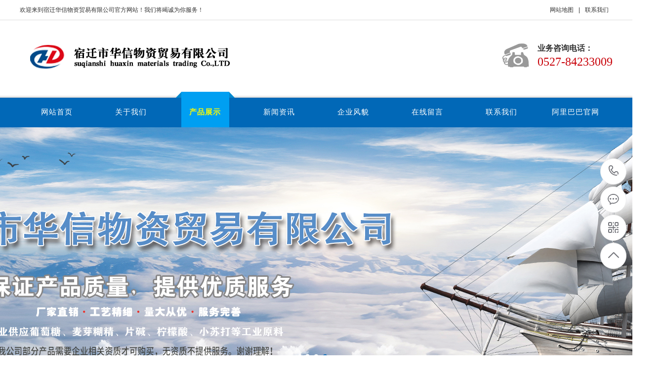

--- FILE ---
content_type: text/html; Charset=utf-8
request_url: http://sqhuaxin.com/list.asp?classid=13
body_size: 4887
content:
<!DOCTYPE html PUBLIC "-//W3C//DTD XHTML 1.0 Transitional//EN" "http://www.w3.org/TR/xhtml1/DTD/xhtml1-transitional.dtd">
<html xmlns="http://www.w3.org/1999/xhtml">
<head>
<meta http-equiv="Content-Type" content="text/html; charset=utf-8" />
<title>吸附剂_宿迁华信-葡萄糖-麦芽糊精-片碱-小苏打-化工原料-污水处理原料-纺织印染原料-医药中间体-化学试剂</title>
<meta name="Keywords" content="" />
<meta name="Description" content="" />
<script>var webroot="/",murl="list.asp?classid=13";</script>

<meta name="viewport" content="width=1380">
<link href="/theme/TF000171/css/aos.css" rel="stylesheet">
<link href="/theme/TF000171/css/style.css" rel="stylesheet">
<link href="/theme/TF000171/css/common.css" rel="stylesheet">
<script src="/theme/TF000171/js/jquery.js"></script>
<script src="/theme/TF000171/js/jquery.SuperSlide.2.1.1.js"></script>
<script src="/theme/TF000171/js/common.js"></script>
<script src="/lib/js/mobile.js"></script>
</head>
<body>
<!--顶部开始-->
<div class="top_main">
<div class="top w1200 clearfix"><span class="top_l fl">欢迎来到宿迁华信物资贸易有限公司官方网站！我们将竭诚为你服务！</span>
<ul class="top_r fr">
<li><a href="/plug/rss.asp">网站地图</a></li>
<li class="split"></li>
<li><a href="/list.asp?classid=7" title="联系我们">联系我们</a></li>
</ul></div></div>
<!--顶部结束-->

<!--页头开始-->
<div class="header_main">
<div class="header w1200 clearfix"><a class="logo fl" href="/" title="宿迁华信-葡萄糖-麦芽糊精-片碱-小苏打-化工原料-污水处理原料-纺织印染原料-医药中间体-化学试剂" aos="fade-right" aos-delay="100"><img src="/upfile/202108/2021082535773669.jpg" alt="宿迁华信-葡萄糖-麦芽糊精-片碱-小苏打-化工原料-污水处理原料-纺织印染原料-医药中间体-化学试剂"></a>
<div class="tel" aos="fade-left" aos-delay="100"><div class="tel_img"><img src="/theme/TF000171/images/telbg.png" alt="业务咨询电话"></div><div class="tel_text"><p>业务咨询电话：</p><h4>0527-84233009</h4></div></div></div></div>
<!--页头结束-->

<!--导航开始-->
<div class="nav_main">
<ul class="nav w1200 clearfix">
<li><a class="a" href="/" title="网站首页">网站首页</a></li>

<li ><a class="a" href="/list.asp?classid=8" title="关于我们">关于我们</a></li>
<li class="hover"><a class="a" href="/list.asp?classid=2" title="产品展示">产品展示</a></li>
<li ><a class="a" href="/list.asp?classid=3" title="新闻资讯">新闻资讯</a></li>
<li ><a class="a" href="/list.asp?classid=4" title="企业风貌">企业风貌</a></li>
<li ><a class="a" href="/list.asp?classid=6" title="在线留言">在线留言</a></li>
<li ><a class="a" href="/list.asp?classid=7" title="联系我们">联系我们</a></li>
<li ><a class="a" href="https://shop1441990384978.1688.com/" title="阿里巴巴官网">阿里巴巴官网</a></li>
</ul></div>
<!--导航结束-->

<!--幻灯片大图开始-->
<div id="banner_main">
<div id="banner" class="banner">
<ul class="list clearfix">


<li><a href="#"><img src="/upfile/202306/2023062751856749.jpg" alt=""/></a></li>

<li><a href="#"><img src="/upfile/202306/2023062751402789.jpg" alt=""/></a></li>

<li><a href="#"><img src="/upfile/202306/2023062751819677.jpg" alt=""/></a></li>
</ul>
<div class="tip"></div>
<a href="javascript:;" id="btn_prev" class="icon"></a> <a href="javascript:;" id="btn_next" class="icon"></a>
</div></div>
<!--幻灯片大图结束-->

<!--搜索栏开始-->
<div class="announ_main">
<div class="announ w1200 clearfix">
<!--热搜词开始-->
<div class="announ_left" aos="fade-right">
<span class="fl">热门搜索关键词：</span>
<div class="re_key fl"><a href="/plug/search.asp?key=%E7%A1%85%E8%97%BB%E5%9C%9F" title="硅藻土">硅藻土</a><a href="/plug/search.asp?key=%E5%B0%8F%E8%8B%8F%E6%89%93" title="小苏打">小苏打</a><a href="/plug/search.asp?key=%E7%89%87%E7%8A%B6%E6%B0%A2%E6%B0%A7%E5%8C%96%E9%92%A0" title="片状氢氧化钠">片状氢氧化钠</a><a href="/plug/search.asp?key=%E4%B8%80%E6%B0%B4%E8%91%A1%E8%90%84%E7%B3%96" title="一水葡萄糖">一水葡萄糖</a><a href="/plug/search.asp?key=%E6%97%A0%E6%B0%B4%E6%9F%A0%E6%AA%AC%E9%85%B8" title="无水柠檬酸">无水柠檬酸</a><a href="/plug/search.asp?key=%E6%9F%A0%E6%AA%AC%E9%85%B8" title="柠檬酸">柠檬酸</a><a href="/plug/search.asp?key=%E8%91%A1%E8%90%84%E7%B3%96" title="葡萄糖">葡萄糖</a><a href="/plug/search.asp?key=%E6%97%A0%E6%B0%B4%E8%91%A1%E8%90%84%E7%B3%96" title="无水葡萄糖">无水葡萄糖</a><a href="/plug/search.asp?key=%E9%BA%A6%E8%8A%BD%E7%B3%8A%E7%B2%BE" title="麦芽糊精">麦芽糊精</a><a href="/plug/search.asp?key=%E7%BA%AF%E7%A2%B1" title="纯碱">纯碱</a>
</div></div>
<!--热搜词结束-->
<div class="announ_right fr" aos="fade-left">
<div class="search">
<form action="/plug/search.asp" method="get" onsubmit="return checksearch(this)">
<input class="txt fl" type="text" name="key" value="请输入关键字" onfocus="if(this.value==defaultValue)this.value=''" onblur="if(this.value=='')this.value=defaultValue">
<input type="submit" value="" class="btn ease"></form>
</div></div></div></div>
<!--搜索栏结束-->
<div class="wrapper">
<div class="product ny">
<div class="w1200">
<div class="pro_con clearfix">  
<!--产品分类开始-->           
<div class="pro_left fl">
<h2>产品分类</h2>
<div class="left_con">
<ul>
                  	
<li><a href="/list.asp?classid=11" title="无机盐">无机盐</a></li>                  	
<li><a href="/list.asp?classid=12" title="水处理化学品">水处理化学品</a></li>                  	
<li><a href="/list.asp?classid=13" title="吸附剂">吸附剂</a></li>                  	
<li><a href="/list.asp?classid=14" title="无机碱">无机碱</a></li>                  	
<li><a href="/list.asp?classid=15" title="食品添加剂">食品添加剂</a></li>                  	
<li><a href="/list.asp?classid=21" title="生物化工">生物化工</a></li>                  	
<li><a href="/list.asp?classid=22" title="其他">其他</a></li>
</ul></div></div>
<!--产品分类结束-->
<div class="con_right fr">
<div class="location"><h3>吸附剂</h3></div>
<!--产品列表开始-->
<div class="r_bot clearfix">

 
<dl><dt><a href="/show.asp?id=56" title="一水葡萄糖无水葡萄糖"><img src="/upfile/202007/2020070449442453.jpg" alt="一水葡萄糖无水葡萄糖"/></a></dt><dd><a href="/show.asp?id=56" title="一水葡萄糖无水葡萄糖" >一水葡萄糖无水葡萄糖</a></dd></dl>
 
<dl><dt><a href="/show.asp?id=118" title="石灰"><img src="/upfile/202007/2020070455812501.jpg" alt="石灰"/></a></dt><dd><a href="/show.asp?id=118" title="石灰" >石灰</a></dd></dl>
 
<dl><dt><a href="/show.asp?id=117" title="杀菌灭藻剂"><img src="/upfile/202007/2020070455771001.jpg" alt="杀菌灭藻剂"/></a></dt><dd><a href="/show.asp?id=117" title="杀菌灭藻剂" >杀菌灭藻剂</a></dd></dl>
 
<dl><dt><a href="/show.asp?id=116" title="三氯化铁溶液"><img src="/upfile/202007/2020070455730937.jpg" alt="三氯化铁溶液"/></a></dt><dd><a href="/show.asp?id=116" title="三氯化铁溶液" >三氯化铁溶液</a></dd></dl>
 
<dl><dt><a href="/show.asp?id=115" title="软水盐"><img src="/upfile/202007/2020070455688221.jpg" alt="软水盐"/></a></dt><dd><a href="/show.asp?id=115" title="软水盐" >软水盐</a></dd></dl>
 
<dl><dt><a href="/show.asp?id=113" title="氯酸钠"><img src="/upfile/202007/2020070455595125.jpg" alt="氯酸钠"/></a></dt><dd><a href="/show.asp?id=113" title="氯酸钠" >氯酸钠</a></dd></dl>
 
<dl><dt><a href="/show.asp?id=112" title="硫酸铝"><img src="/upfile/202007/2020070455554249.jpg" alt="硫酸铝"/></a></dt><dd><a href="/show.asp?id=112" title="硫酸铝" >硫酸铝</a></dd></dl>
 
<dl><dt><a href="/show.asp?id=111" title="硫酸"><img src="/upfile/202007/2020071056344641.jpg" alt="硫酸"/></a></dt><dd><a href="/show.asp?id=111" title="硫酸" >硫酸</a></dd></dl>
 
<dl><dt><a href="/show.asp?id=110" title="磷酸二氢钠"><img src="/upfile/202007/2020070455478781.jpg" alt="磷酸二氢钠"/></a></dt><dd><a href="/show.asp?id=110" title="磷酸二氢钠" >磷酸二氢钠</a></dd></dl>
 
<dl><dt><a href="/show.asp?id=109" title="离子交换树脂"><img src="/upfile/202007/2020070455447109.jpg" alt="离子交换树脂"/></a></dt><dd><a href="/show.asp?id=109" title="离子交换树脂" >离子交换树脂</a></dd></dl>
 
<dl><dt><a href="/show.asp?id=108" title="聚季铵盐"><img src="/upfile/202007/2020070455410921.jpg" alt="聚季铵盐"/></a></dt><dd><a href="/show.asp?id=108" title="聚季铵盐" >聚季铵盐</a></dd></dl>
 
<dl><dt><a href="/show.asp?id=107" title="聚合氯化铁"><img src="/upfile/202007/2020070455375001.jpg" alt="聚合氯化铁"/></a></dt><dd><a href="/show.asp?id=107" title="聚合氯化铁" >聚合氯化铁</a></dd></dl>
</div>
<!--产品列表开始-->
<!--分页样式-->

<div class="pglist"><a>&#24635;&#25968; 17</a><a class="hover">1</a><a href="?classid=13&amp;page=2">2</a><a href="?classid=13&amp;page=2">&#19979;&#19968;&#39029;</a><a>&#39029;&#27425; 1/2</a></div>
</div></div></div></div></div>
<!--页尾开始-->
<div class="footer_main">
<div class="footer w1200 clearfix">
<div class="flogo fl"><a href="/" title="宿迁华信-葡萄糖-麦芽糊精-片碱-小苏打-化工原料-污水处理原料-纺织印染原料-医药中间体-化学试剂"><img src="/upfile/202108/2021082535937901.jpg" alt="宿迁华信-葡萄糖-麦芽糊精-片碱-小苏打-化工原料-污水处理原料-纺织印染原料-医药中间体-化学试剂"></a></div>
<!--底部导航开始-->
<ul class="botnavlist fl">

<li><a><i>></i> 关于我们</a>

<div class="drop clearfix">
  
<a href="/list.asp?classid=8" title="公司简介">公司简介</a></div></li>
<li><a><i>></i> 产品展示</a>

<div class="drop clearfix">
  
<a href="/list.asp?classid=11" title="无机盐">无机盐</a>  
<a href="/list.asp?classid=12" title="水处理化学品">水处理化学品…</a>  
<a href="/list.asp?classid=13" title="吸附剂">吸附剂</a>  
<a href="/list.asp?classid=14" title="无机碱">无机碱</a>  
<a href="/list.asp?classid=15" title="食品添加剂">食品添加剂</a></div></li>
<li><a><i>></i> 新闻资讯</a>

<div class="drop clearfix">
  
<a href="/list.asp?classid=24" title="行业资讯">行业资讯</a>  
<a href="/list.asp?classid=26" title="公司动态">公司动态</a></div></li>
<li><a><i>></i> 服务咨询</a>
<div class="drop clearfix">
<a href="/list.asp?classid=6" title="在线留言">在线留言</a>
<a href="/list.asp?classid=7" title="联系我们">联系我们</a>
</div></li>
<!--友情链接开始-->
<li><a><i>></i> 友情链接</a>
<div class="drop clearfix">
	    
<a href="https://shop1441990384978.1688.com/" title="宿迁华信阿里巴巴官网" target="_blank">宿迁华信阿里巴巴官网</a>	    
<a href="https://www.baidu.com/" title="百度" target="_blank">百度</a>
</div></li>
<!--友情链接结束-->
</ul>
<!--底部导航结束-->

<!--联系方式开始-->
<div class="btel fr">
<p><img src="/theme/TF000171/images/tel1.png" alt=""/>服务热线：0527-84233009</p>
<p><img src="/theme/TF000171/images/admin.png" alt=""/>联系人：朱经理</p>
<p><img src="/theme/TF000171/images/mail.png" alt=""/>邮箱：277031094@qq.com</p>
<p><img src="/theme/TF000171/images/add.png" alt=""/>地址：宿迁市宿豫区金融财富广场A座11楼</p></div>
<!--联系方式结束-->
</div>

<!--版权开始-->
<div class="copymain">
<div class="w1200 clearfix"><p>宿迁华信物资贸易有限公司]版权所有　备案号：<a href="http://www.miitbeian.gov.cn/"  target="_blank" title="苏ICP:19060508">苏ICP:19060508</a>　技术支持：<a href="" target="_blank" title="宿迁华信">宿迁华信</a>　<script type="text/javascript">document.write(unescape("%3Cspan id='cnzz_stat_icon_1279055151'%3E%3C/span%3E%3Cscript src='https://v1.cnzz.com/z_stat.php%3Fid%3D1279055151%26show%3Dpic' type='text/javascript'%3E%3C/script%3E"));</script></p></div></div>
<!--版权结束-->
</div>
<!--页尾结束-->

<!--浮动客服开始-->
<dl class="toolbar" id="toolbar">
<dd><a class="slide tel slide-tel" href="javascritp:void(0);" title="咨询热线"><i><span></span></i>0527-84233009</a></dd>
<dd><a href="tencent://message/?uin=59465315&Menu=yes" title="在线QQ"><i class="qq"><span></span></i></a></dd>
<dd><i class="code"><span></span></i>
<ul class="pop pop-code">
<li><img src="/upfile/202101/2021011233619489.jpg" alt="宿迁华信-葡萄糖-麦芽糊精-片碱-小苏打-化工原料-污水处理原料-纺织印染原料-医药中间体-化学试剂"/><h3><b>微信号：sqhuaxin</b>微信二维码</h3></li>
</ul></dd>
<dd> <a href="javascript:;"><i id="top" class="top"><span></span></i></a></dd></dl>
<!--浮动客服结束-->
<script src="/theme/TF000171/js/aos.js"></script>
<script src="/theme/TF000171/js/app.js"></script>
<script type="text/javascript">
    AOS.init({
        easing: 'ease-out-back',
        duration: 1000 ,
		easing: "ease"
    });
</script>
</body>
</html>

--- FILE ---
content_type: text/css
request_url: http://sqhuaxin.com/theme/TF000171/css/style.css
body_size: 6806
content:
@charset "UTF-8";
body{overflow-x: hidden;overflow-y: auto;}
body,p,form,textarea,h1,h2,h3,h4,h5,dl,dd{margin: 0px;}
input,button,ul,ol{margin: 0px; padding: 0px;}
body,input,button,form{font-size: 14px; line-height: 28px; font-family: "microsoft yahei", "Arial"; color: #333333;}
h1,h2,h3,h4,h5,h6{font-size: 14px; font-weight: normal;}
ul,ol,li{list-style: none;}
input{background: none; border: 0 none;}
img,iframe{border: 0px;}
em,i{font-style: normal;}
button,input,select,textarea{font-size: 100%;}
table{border-collapse: collapse; border-spacing: 0;}
.red{color: #ba292e;}
.fl{float: left;}
.fr{float: right;}
.tac{text-align: center;}
.tar{text-align: right;}
.poa{position: absolute;}
.por{position: relative;}
.hidden{display: none;}
.w1200{width: 1200px; margin: 0 auto;}
a{color: #333;text-decoration: none;}
a:hover{color: #0066cb; text-decoration: none;}
a:visited{text-decoration: none;}
.ease,.ease *{-webkit-transition: all ease 300ms; -moz-transition: all ease 300ms; -ms-transition: all ease 300ms; -o-transition: all ease 300ms; transition: all ease 300ms;}
.noease,.noease *{-webkit-transition: none; -moz-transition: none; -ms-transition: none; -o-transition: none; transition: none;}
:-moz-placeholder{color: #aaa;}
::-moz-placeholder{color: #aaa;}
input:-ms-input-placeholder,textarea:-ms-input-placeholder{color: #aaa;}
input::-webkit-input-placeholder,textarea::-webkit-input-placeholder{color: #aaa;}
/*清除浮动*/
.clearfix{*zoom: 1;}
.clearfix:after{visibility: hidden; display: block; font-size: 0; content: " "; clear: both; height: 0;}
.icon{background:url(../images/icon.png) no-repeat; display:inline-block; vertical-align:middle;}
#header_main, #top_main, #banner_main, #floor_1_main,#links_main, #footer_main{width:100%;margin:0;}
/*网站顶部*/
.top_main{width: 100%;height: 40px;line-height: 40px;position: relative;z-index: 80;background-color: #fff;color: #333;font-size: 12px;border-bottom: 1px solid #dcdcdc;}
.top_main li{position: relative;display: inline-block;text-align: center;margin: 0 8px;}
.top_main li a{color: #333;}
.top_main .split{display: inline-block;width: 1px;height: 12px;background: #333;vertical-align: middle;margin: 0;}
/*网站头部*/
.header_main{width: 100%;height: 145px;z-index: 100;background: #fff;}
.header_main .logo{display: block;margin-top: 28px;}
.header_main .logo img{width: 100%;height: 100%;display: block;}
.header_main .tel{float: right !important;margin-top: 42px;}
.header_main .tel .tel_img{margin-right: 14px;float: left;width: 60px;height: 60px;}
.header_main .tel .tel_img img{width: 100%; display: block;}
.header_main .tel .tel_text{float: right !important;}
.header_main .tel .tel_text p{font-size: 16px;font-weight: bold;line-height: 16px;color: #333;padding: 7px 0;}
.header_main .tel .tel_text h4{font-size: 24px;font-family: Impact;color: #c80009;display: inline-block;line-height: 24px;}
/*网站导航*/
.nav_main{width:100%;height: 72px;background: url(../images/menu-bj.jpg) repeat-x;position: relative;z-index: 3;}
.nav_main .nav{width: 1200px; margin: 0 auto;}
.nav_main .nav li{float:left;display: block;position: relative;z-index: 10;text-align: center;transition: all .3s ease-in-out 0s;}
.nav_main .nav li a{display: block;width: 100px;color:#fff;font-size: 15px;line-height: 62px;padding: 0 25px;padding-top: 10px;letter-spacing: 1px;transition: all 0s ease-in-out 0s;}
.nav_main .nav li:hover .a, .nav_main .nav li.hover .a{color: #fffc00;font-weight: bold;background: url(../images/nav.png) center top no-repeat;}
/*网站大图*/
#banner_main{overflow:hidden;position: relative;z-index: 2;max-width: 1920px;margin: 0 auto;}
#banner_main .banner{height: 500px;}
#banner{width:100%;min-width:1000px;position:relative;overflow:hidden;z-index:0;}
#banner, .banner ul{max-height: 500px;overflow:hidden;}
.banner li{width:100%;position:absolute;z-index:1;overflow:hidden;}
.banner li img{width:1920px;display:block;position:relative;left:50%;margin-left:-960px;top:0;}
#banner .tip{width:1000px; height:20px; line-height:0; font-size:0;text-align:center; position:absolute;left:50%;margin-left:-500px;bottom:20px;z-index:3;}
#banner .tip span{width: 10px;height: 10px;margin: 0 4px;display:inline-block;font-size: 0;cursor: pointer;background: #fff;border-radius: 50%;}
#banner .tip span.cur{background: #0168b7;}
#banner #btn_prev,#banner #btn_next{width:40px;height:90px;position:absolute;top:50%;z-index:5;margin-top: -45px;display: none;-webkit-transition: all .0s ease-in-out 0s;-moz-transition: all .0s ease-in-out 0s;transition: all .0s ease-in-out 0s;}
#banner #btn_prev{background-position:0 0;left:5%;}
#banner #btn_next{background-position:-50px 0;right:5%;}
/*搜索栏*/
.announ_main{width: 100%;height: 75px;font-size: 14px;line-height: 75px;background: #0066cb;}
.announ_main .announ_right{width: 395px;padding-top: 22px;}
.announ_main .announ_right .search{height: 30px;position: relative;}
.announ_main .announ_right .search input{outline: none;border: 0 none;height: 30px;line-height: 30px;}
.announ_main .announ_right .search .txt{width: 285px;padding-left: 10px;display: block;color: #666;background: #fff;}
.announ_main .announ_right .search .btn{width: 90px;background: url(../images/sousuo2.png) no-repeat center;margin-left: 10px;cursor: pointer;}
.announ_main .announ_left span{display: inline-block;color: #fff;}
.announ_main .announ_left a{display: inline-block;color: #fff;margin-right: 10px;}
.announ_main .announ_left a s{width: 1px; height: 16px; display: inline-block; margin-right: 10px; background: #e9e9e9; vertical-align: middle;}
.announ_main .announ_left a:first-child s{display: none;}
.transs{-webkit-transition: all 0.4s cubic-bezier(0.4, 0, 0.2, 1);-moz-transition: all 0.4s cubic-bezier(0.4, 0, 0.2, 1);-o-transition: all 0.4s cubic-bezier(0.4, 0, 0.2, 1);transition: all 0.4s cubic-bezier(0.4, 0, 0.2, 1);}
/*首页标题*/
.index .title{text-align: center;width: 100%;padding-bottom:30px;}
.index .title h3{font-size: 32px;display: inline-block;color: #666;}
.index .title p{position: relative;color: #333;font-size: 28px;padding-top: 20px;}
.index .title p:after{display: inline-block;content: "";width: 60px;height: 3px;background-color: #0066cb;position: absolute;z-index: 2;left: 50%;margin-left: -30px;bottom: -20px;}
/*了解更多*/
.index .more{margin-top: 40px;text-align: center;}
.index .more a{width: 158px;height: 33px;line-height: 33px;text-align:center;color: #666;display: inline-block;border: 1px solid #c0c0c0;}
.index .more a:hover{color: #fff;background:#0066cb;border-color: #0066cb;}
/*精品推荐*/
.index .ipro_main{padding: 60px 0 40px 0;background: url(../images/pro_bg.jpg) no-repeat center top;}
.index .ipro_main .title h3{color: #4b4b4b;font-size: 40px;font-family: "Times New Roman",Times,serif;}
.index .ipro_main .title p{color: #0066cb;font-weight: bold;padding-top: 10px;}
.index .ipro_main .title p:after{display: none;}
.index .ipro_main .ipro{position:relative;overflow:hidden;padding-top: 10px;}
.index .ipro_main .ipro .list{width: 100%;}
.index .ipro_main .ipro .item{float:left;display: block;margin-right: 15px;}
.index .ipro_main .ipro .item a{display: block;}
.index .ipro_main .ipro .item .img{width: 228px;height: 228px;overflow: hidden;box-sizing: border-box;}
.index .ipro_main .ipro .item img{width: 100%;height: 100%;display: block;transition: all 1s;}
.index .ipro_main .ipro .item:hover img{transform: scale(1.2);}
.index .ipro_main .ipro .item h3{width:100%;font-size: 14px;line-height: 35px;background: #0066cb;color: #fff;text-align: center;}
/*产品中心*/
.product{padding: 40px 0;background: #f2f2f2;}
.product.ny{padding: 0;background: #fff;}
.product.ny .pro_con{margin-top: 0;}
.product.ny .location{margin-bottom: 20px;}
.product .pro_con{margin-top: 30px;}
.product .pro_con .pro_left{position: relative;width: 240px;background: #fff;border: 1px solid #dfdfdf;padding: 2px;box-sizing: border-box;}
.product .pro_con .pro_left h2{color: #fff;font-size: 24px;line-height: 76px;font-weight: bold;text-indent: 15px;position: relative;background: url(../images/bg_btn03.png) center no-repeat;border-radius: 5px 5px 0 0;}
.product .pro_con .pro_left .left_con{background: #fff;padding: 10px 20px;}
.product .pro_con .pro_left .left_con ul{padding-bottom: 20px;}
.product .pro_con .pro_left .left_con ul li{position: relative;padding-left: 25px;border-bottom: 1px solid #dfdfdf;background: url(../images/dian.gif) left center no-repeat;}
.product .pro_con .pro_left .left_con ul li a{display: block;font-size: 16px;line-height: 65px;}
.product .pro_con .pro_left .left_con a.pro_more{position: absolute;bottom: 20px;display: block;width: 192px;height: 42px;line-height: 42px;font-size: 18px;border: 1px solid #073eac;color: #073eac;border-radius: 3px;text-align: center;}
.product .pro_con .pro_left .left_con ul li.cur a ,.pro_con .pro_left .left_con ul li:hover a{color: #CE312A;}
.product .pro_con .con_right{width: 940px;}
.product .pro_con .con_right .r_bot{margin-top: 0;}
.product .pro_con .con_right .r_bot dl{width: 220px;margin: 0 20px 0 0;float: left;}
.product .pro_con .con_right .r_bot dl:nth-child(4n) {margin-right: 0;}
.product .pro_con .con_right .r_bot dl dt{width: 100%;height: 220px;padding: 1px;border: 1px solid #d8d8d8;overflow: hidden;box-sizing: border-box;}
.product .pro_con .con_right .r_bot dl dt img{display: block;width: 100%;height: 100%;transition: all 0.5s;}
.product .pro_con .con_right .r_bot dl dd{line-height: 40px;text-align: center;font-size: 14px;-webkit-transition: all .3s ease-in-out 0s;-moz-transition: all .3s ease-in-out 0s;transition: all .3s ease-in-out 0s;}
.product .pro_con .con_right .r_bot dl dd a{color: #333;}
/*关于我们*/
.index .about{padding: 40px 0;background: url(../images/about_bg.jpg) no-repeat center top;}
.index .about .title h3,.index .about .title p{color: #fff;}
.index .about .title p:after{background-color: #fff;}
.index .about .txt{width: 100%;color: #fff;font-size: 14px;line-height: 32px;height: 160px;text-align: center;overflow: hidden;}
.index .about .imglist{position:relative;overflow:hidden;padding-top: 30px;}
.index .about .imglist .list{width: 100%;}
.index .about .imglist .item{float:left;display: block;margin-right: 15px;}
.index .about .imglist .item a{display: block;}
.index .about .imglist .item .img{width: 228px;height: 172px;padding: 4px;border: 1px solid #fff;overflow: hidden;box-sizing: border-box;}
.index .about .imglist .item img{width: 100%;height: 100%;display: block;transition: all 1s;}
.index .about .imglist .item h3{width:100%;font-size: 14px;line-height: 35px;color: #fff;text-align: center;}
.index .about .more{text-align: left;margin-top: 40px;}
/*五大优势*/
.index .advantage{background: url(../images/ys.jpg) no-repeat center top;height: 1250px;}
/*新闻中心*/
.index .indnews{padding: 60px 0 50px 0;overflow:hidden;position:relative;}
.index .indnews .imenu{text-align:center;padding: 20px;}
.index .indnews .imenu a{display:inline-block;padding: 0 10px;text-align: center;border-left: 1px solid #333;font-size: 14px;line-height: 14px;}
.index .indnews .imenu a:first-child{border-left:0 none;}
.index .indnews .inews{padding: 45px 20px;background: #136098;border-radius: 20px;overflow: hidden;}
.index .indnews .inews .tit{width: 100%;height: 22px;line-height: 22px;margin-bottom: 10px;}
.index .indnews .inews .tit h3{font-size: 16px;color: #fff;}
.index .indnews .inews .tit h3 span{display: inline-block;font-size: 14px;line-height: 14px;border-left: 1px solid #fff;margin-left: 8px;padding-left: 8px;}
.index .indnews .inews .tit h3 s{width: 5px;height: 19px;display: inline-block;vertical-align: sub;margin-right: 10px;background: #ffea00;}
.index .indnews .inews .tit a{color: #fff;margin-top: 0;}
.index .indnews .inews1{width: 560px;float: left;}
.index .indnews .inews2{width: 560px;float: right;}
.index .indnews .inews .newslist{line-height: 55px;}
.index .indnews .inews .newslist li{width: 100%;line-height: 35px;overflow: hidden;border-bottom: 1px dashed #9a9a9a;}
.index .indnews .inews .newslist li a{width: 100%;display: block;color: #fff;font-size: 12px;}
.index .indnews .inews .newslist li .time{color: #fff;float: right;font-weight: normal;}
.index .indnews .inews .newslist li s{display: inline-block;color: #fff;font-family: "宋体";font-weight: normal;line-height: 12px;width: 12px;height: 12px;border: 1px solid #fff;background: #bbb;text-decoration: none;text-align: center;vertical-align: text-bottom;margin-right: 7px;}
/*内页样式*/
.wrapper{padding: 30px 0;min-height: 400px;}
/*产品分类*/
.menu_pro{height: 94px;padding: 1px;border: 1px solid #ccc;box-sizing: border-box;margin: 30px auto;}
.menu_pro h3{float: left;display: block;width: 200px;color: #fff;font-size: 36px;line-height: 90px;text-align: center;background: #0265cd;}

.menu_pro ul{float: right;width: 966px;margin-left: 30px;}
.menu_pro ul li{float: left;}
.menu_pro ul li a{padding: 0 20px;line-height: 28px;display: block;background: url(../images/dian.gif) left center no-repeat;border-bottom: 1px dashed #777;color: #333;font-size: 14px;margin: 0 10px;}
/*栏目分类*/
.location{height: 39px;border-bottom: 1px solid #dfdfdf;}
.location h3{display: inline-block;font-size: 16px;font-weight: bold;line-height: 40px;margin-left: 10px;}
.location .menu{text-align: center;}
.location .menu span{width: 1px; height: 16px; margin: 0 16px 0 14px; background-position: -206px -36px;}
.location .menu li{position: relative;min-width: 100px;height: 40px;line-height: 40px;margin: 0 5px;text-align: center;color: #363636;display: inline-block;}
.location .menu li a{display: block; position: relative;}
.location .menu li i{position: absolute; bottom: 0; left: 50%; width: 0; height: 2px; background-color: #0066cb; -webkit-transition: all 0.3s ease 0s; transition: all 0.3s ease 0s;}
.location .menu li:hover i,.location .menu li a.hover i{width: 100%; margin-left: -50%;}
.location .menu li .box{position: absolute;filter: progid:DXImageTransform.Microsoft.Shadow(color=#4c91c0,direction=120,strength=5);opacity: 0;visibility: hidden;transition: all .6s ease 0s;transform: translate3d(0, 10px, 0);-moz-transform: translate3d(0, 10px, 0);-webkit-transform: translate3d(0, 10px, 0);}
.location .menu li:hover .box{opacity: 1;visibility: visible;transform: translate3d(0, 0, 0);-moz-transform: translate3d(0, 0, 0);-webkit-transform: translate3d(0, 0, 0);}
.location .menu li .box{min-width: 100%;position: absolute;left: 0;top: 100%;background: #0066cb;text-align: left;}
.location .menu li .box a{color: #fff;display: block;height: 40px;line-height: 40px;font-size: 12px;padding: 0 10px;white-space: nowrap;}
.location .menu li .box a:hover{background: #b51e00;}
.location .menu li a.hover{color: #0066cb;}
/*单页栏目*/
.aboutPage{color: #666;line-height: 30px;text-align: justify;}
.aboutPage img{max-width: 100%;}
/*在线留言*/
.contactPage{padding:0;}
.contactPage .t2{padding: 28px 0 48px;text-align: center;}
.contactPage .t2 .titb{font-size: 30px; margin-bottom: 16px;}
.contactPage .t2 .txt{font-size: 14px; line-height: 24px;}
.contactPage .t2 .txt span{font-weight: bold; color: #0066cb;}
.formData{padding-bottom: 20px;}
.formData .item{float: left; color: #999; font-weight: normal; width: 560px; height: 50px; line-height: 50px; border: 1px solid #e5e5e5; margin-right: 76px; margin-bottom: 30px; position: relative;}
.formData .item label{padding-left: 15px;position: absolute;left: 0;top: 0;z-index: 11;text-align: center;display: block;margin: 0;height: 50px;line-height: 50px;font-size: 18px;color: #cccccc;}
.formData .item input{outline: none; line-height: 38px; height: 38px; font-size: 18px;}
.formData .item .txt{width: 355px; height: 50px; line-height: 50px; display: block; background: none; padding-left: 70px; border: 0 none; color: #333;}
.formData .item .red{position: absolute; right: 15px; top: 0; color: #ff0000; z-index: 11;}
.formData .item.mr0{margin-right: 0;}
.formData .msg-box{position: absolute; left: 0; top: 0px;}
.formData .liuyan{width: 1198px; height: 240px; border: 1px solid #e5e5e5; float: left;}
.formData .liuyan label{text-align: right; display: block;}
.formData .liuyan textarea{width: 1178px;height: 214px;line-height: 28px;padding: 12px 10px;text-indent: 100px;font-size: 18px;font-family: "microsoft yahei";color: #333;border: 0 none;overflow: hidden;background: none;resize: none;display: block;outline: none;}
.formData .bot{width: 100%;}
.formData .sub{width: 232px;line-height: 46px;border: 2px solid #0066cb;margin-right: 2px;text-align: center;background: #0066cb;color: #FFF;cursor: pointer;font-size: 18px;display: block;-webkit-transition: all ease 300ms;-moz-transition: all ease 300ms;-ms-transition: all ease 300ms;-o-transition: all ease 300ms;transition: all ease 300ms;}
.formData .sub:hover{background: none;color: #0066cb;}
.formData .yzm{width: 432px;}
.formData .yzm .txt{padding-left: 80px;}
.formData .yzm img{position: absolute;right: 3px;top: 3px;border: 0px;display: block;}
/*图片列表*/
.imgPage{}
.imgPage .list{width: 100%;}
.imgPage .item{float:left;width: 285px;margin-right: 20px;transition: all 0.2s linear 0s;margin-bottom: 10px;background: #fff;}
.imgPage .item:nth-child(4n){margin-right: 0;}
.imgPage .item a{display: block;padding:0;color: #333;}
.imgPage .item .img{width: 100%;height: 214px;padding: 1px;border: 1px solid #e8e8e8;overflow: hidden;box-sizing: border-box;}
.imgPage .item .img img{width:100%;height:100%;transition: all 1s;display:block;}
.imgPage .item h3{width: 100%;font-size: 14px;line-height: 40px;color: #333;text-align: center;}
/*图文列表*/
.newsPage .list{padding-bottom: 30px;}
.newsPage .item{height: 143px;transition: all .5s;border: 1px solid #f3f3f3;display: block;margin-bottom: 20px;}
.newsPage .item a{padding: 26px; display: block;}
.newsPage .item h3{font-size: 20px;padding: 5px 0 10px;-webkit-transition: all ease 300ms;-moz-transition: all ease 300ms;-ms-transition: all ease 300ms;-o-transition: all ease 300ms;transition: all ease 300ms;color: #000;}
.newsPage .item .txt{color: #999;line-height: 24px;width: 900px;height: 48px;overflow: hidden;}
.newsPage .item .time{width: 130px;padding: 0 0 0 45px;border-left: 1px solid #eee;font-family: arial;font-size: 30px;line-height: 45px;color: #999;text-align: center;}
.newsPage .item .time .day{font-size: 30px;display: block;}
.newsPage .item:hover{box-shadow: 0 0 15px rgba(0, 0, 0, 0.2);margin-left: 15px;}
.newsPage .item:hover h3{color: #0066cb;}
.newsPage .item:hover .time .day span{background: #6d6d6d;}
.newsPage .item:hover .time .day strong{background: #ff0000; color: #fff;}
/*内容详情页*/
.showNews .title{font-size: 24px;color: #0066cb;text-align: center;margin: 10px 0 22px;font-weight: bold;}
.showNews .mark{color: #666;height: 38px;line-height: 38px;text-align: center;margin-bottom: 20px;border-top: 1px dashed #e5e5e5;border-bottom: 1px dashed #e5e5e5;}
.showNews .showContxt{color: #666666;padding: 0 0 30px;line-height: 30px;text-align: justify;}
.showNews .showContxt img{max-width: 100%;}
.showNews .shareNew{padding-bottom: 20px;}
/*内容分页*/
.reLink{width: 100%;height: 30px;border-top: 1px solid #d7d6d6;padding: 15px 0;}
.reLink .nextLink,.reLink .prevLink{width: 50%;line-height: 30px;color: #666;}
.reLink .nextLink a,.reLink .prevLink a{color: #666;}
.reLink .nextLink{text-align: right;}
.reLink a:hover{color: #0066cb;}
/*底部信息*/
.footer_main{width:100%;background: #136098;color:#fff;}
.footer_main .footer{padding: 0;}
.footer_main .flogo{width: 172px;height: 230px;padding: 0 9px;background: url(../images/flogo_bg.png) center top no-repeat;text-align: center;}
.footer_main .flogo img{display: inline-block;height: 130px;margin-top: 40px;}
.footer_main .btel{width: 330px;margin-top: 15px;}
.footer_main .btel p{color: #fff;font-size: 14px;line-height: 40px;}
.footer_main .btel p img{display: inline-block;vertical-align: middle;margin-right: 10px;}
.footer_main .botnavlist{}
.footer_main .botnavlist li{float: left;width: 110px;padding: 0 10px;display: block;list-style: none;font-size: 16px;line-height: 32px;text-align: left;overflow: hidden;}
.footer_main .botnavlist li:first-child{padding-left: 0px;}
.footer_main .botnavlist li a{color: #fff;display: block;font-size: 16px;line-height: 24px;font-weight: bold;padding: 23px 0;}
.footer_main .botnavlist li a i{font-family: "宋体";}
.footer_main .botnavlist li .drop{padding-left: 17px;}
.footer_main .botnavlist li .drop a{display: block;color: #fff;width: 100%;font-size: 12px;line-height: 30px;font-weight: normal;padding: 0;}
/*版权文字*/
.copymain{line-height: 44px;color: #fff;font-size: 12px;text-align: center;background: #03375c;}
.copymain p a{color: #fff;}
/*浮动客服*/
.toolbar{width: 52px;position: fixed;right: 1%;top: 44%;z-index: 999;}
.toolbar dd{width: 51px;height: 51px;margin-bottom: 1px;position: relative;-webkit-border-radius: 100%;border-radius: 100%;margin-top:4px;border:#ebebeb solid 1px;background-color:#fff;-webkit-border-radius: 100%;border-radius: 100%;}
.toolbar dd i{width: 51px;height: 51px;display: block;position: absolute;left: 0;top: 0;cursor: pointer;text-align: center;-webkit-border-radius: 100%;border-radius: 100%;}
.toolbar dd i span{width: 35px;height: 35px;display: block;margin: 8px 0 0 8px;background: url(../images/rightFixIcon.png) no-repeat 0 0;}
.toolbar dd.gottop{display: none;}
.toolbar .slide-tel{display: block;width: 0;height: 53px;line-height: 53px;font-size: 24px;font-weight: bold;font-family: arial;color: #FFF;position: absolute;padding: 0 0 0 53px;top: -1px;right: -2px;-webkit-border-radius: 50px;border-radius: 50px;overflow: hidden;}
.toolbar .pop{position: absolute;right: 90px;top: -65px;background: #0066cb;display: none;}
.toolbar .pop-code{width: 160px;}
.toolbar .pop-code img{width: 120px;height: 120px;display: block;padding: 20px 20px 0;}
.toolbar .pop-code h3{height: 52px;line-height: 26px;text-align: center;color: #fff;font-size: 16px;font-weight: 400;white-space: nowrap;}
.toolbar .pop-code h3 b{display: block;font-size: 14px;font-weight: normal;}
.toolbar .qq span{background-position: -35px -47px;}
.toolbar .qq a{width: 52px; height: 52px; cursor: pointer; display: block;}
.toolbar .qq:hover{background-color: #0066cb;border-radius: 100%;}
.toolbar .qq:hover span{background-position: 0 -47px;}
.toolbar .tel span{background-position: -35px 0;}
.toolbar .tel:hover{background: #0066cb;}
.toolbar .tel:hover span{background-position: 0 0;}
.toolbar .code span{background-position: -35px -95px;}
.toolbar .code:hover{background-color: #0066cb;border-radius: 100%;}
.toolbar .code:hover span{background-position: 0 -95px;}
.toolbar .top span{background-position: -35px -142px;}
.toolbar .top:hover{background-color: #0066cb;border-radius: 100%;}
.toolbar .top:hover span{background-position: 0 -142px;}